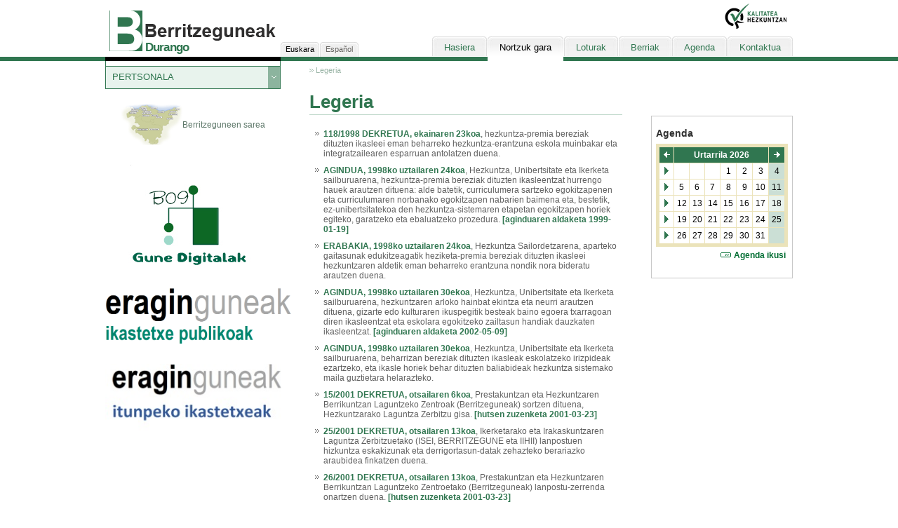

--- FILE ---
content_type: text/html
request_url: http://b09.berritzeguneak.net/eu/referencias_legales.php
body_size: 4136
content:
<!DOCTYPE HTML PUBLIC "-//W3C//DTD HTML 4.01 Transitional//EN" "http://www.w3.org/TR/html4/loose.dtd">
<html lang="es">
<head>
<meta http-equiv="content-type" content="text/html; charset=iso-8859-1" />
<meta name="author" content="Veiss Comunicación, S.L. | http://www.veiss.com" />
<meta name="copyright" content="Copyright (C) 2008 Veiss Comunicación, S.L." />
<meta http-equiv="imagetoolbar" content="no">
<meta name="keywords" content="" />
<meta name="robots" content="all" />
<meta name="title" content="">
<meta name="searchtitle" content="">
<meta name="DC.Title" content="">
<meta http-equiv="title" content="">
<meta name="description" content="" />
<meta http-equiv="description" content="">
<meta http-equiv="DC.Description" content="">
<meta name="hover" content="" />
<meta name="news" content="" />
<meta name="email" content="" />
<title></title>
<link rel="shortcut icon" href="berritzeguneak.ico" type="image/vnd.microsoft.icon" >
<link rel="icon" href="berritzeguneak.ico" type="image/vnd.microsoft.icon" >
<script type="text/javascript" src="../includes/jquery-1.2.3.js"></script>
<script type="text/javascript" src="../includes/funciones.js"></script>
<script type="text/javascript">
<!--
//-->
</script>
<link rel="stylesheet" type="text/css" href="../estilos/standard.css" />
<link rel="stylesheet" type="text/css" href="../estilos/menu.css" />
<style type="text/css" media="screen">
div#cab ul#idiomas li a#id_euskara { color: #000; }
div#cab ul#menu li#menu_1 a span.fondo_principal { background-position: left -29px; }
div#cab ul#menu li#menu_1 a span.fondo_dcha { background-position: right -29px; }
div#cab ul#menu li#menu_1 { border-bottom: 6px solid #FFF; }
div#cab ul#menu li#menu_1 a { color: #000; }
div#contenido div#centro ul li a b, div#contenido div#centro ul li a { color: #307650; }
div#contenido div#centro ul li a:hover { text-decoration: underline; }
</style>
</head>
<body>
<div id="todo">
	<div id="cab">
	<img id="logo" src="../images/logo_berritzeguneak.gif" alt="Berritzeguneak" />
	<img id="logo_kalitatea" src="../images/logo_kalitatea_hezkuntzan.gif" alt="KALITATEA HEZKUNTZAN" />	<h1 id="localidad_berritzegune"><a href="index.php">Durango</a></h1>
	<ul id="idiomas">
		<li><a id="id_euskara" href="index.php">Euskara</a></li>
		<li><a id="id_castellano" href="../es/referencias_legales.php">Español</a></li>
	</ul>
	<ul id="menu">
		<li id="menu_0"><a href="index.php"><span class="fondo_principal"><span class="fondo_dcha">Hasiera</span></span></a></li>
		<li id="menu_1"><a href="berritzegune.php"><span class="fondo_principal"><span class="fondo_dcha">Nortzuk gara</span></span></a></li>
		<li id="menu_2"><a href="enlaces.php"><span class="fondo_principal"><span class="fondo_dcha">Loturak</span></span></a></li>
		<li id="menu_3"><a href="noticias.php"><span class="fondo_principal"><span class="fondo_dcha">Berriak</span></span></a></li>
		<li id="menu_4"><a href="agenda.php"><span class="fondo_principal"><span class="fondo_dcha">Agenda</span></span></a></li>
		<li id="menu_5"><a href="contacto.php"><span class="fondo_principal"><span class="fondo_dcha">Kontaktua</span></span></a></li>
	</ul>
</div>	<div id="contenido">
		<div id="menu_lateral">
	<div id="contenido_lateral">
		<p class="gris_no_texto">&nbsp;</p>
				<div class="grupo"><a class="link_grupo" id="grupo1">PERTSONALA</a></div>
		<div class="oculta" id="subgrupo1">
			<ul>
								<li class="no_selec"><a href="asesorias.php?asesoria=129">Hezkuntza-Laguntza Beriariazko Premiak (HLBP)</a></li>
								<li class="no_selec"><a href="asesorias.php?asesoria=132">Hezkuntza Premia Bereziei Laguntza</a></li>
							</ul>
		</div>
				<!--<div class="grupo"><a class="link_grupo" id="grupo2">PRESTAKUNTZA EKINTZAK</a></div>
		<div class="oculta" id="subgrupo2">
			<ul>
								<li class="no_selec"><a href="actividades.php">Ekintza bilaketa</a></li>
								<li class="no_selec"><a href="actividades_descargar.php">Programa Eskuratu</a></li>
							</ul>
		</div>-->
				<!--<div class="grupo"><a class="link_grupo" id="grupo3">BALIABIDEAK</a></div>
		<div class="oculta" id="subgrupo3">
			<ul>
								<li class="no_selec"><a href="webquest.php">Baliabideak Sarean</a></li>
								<li class="no_selec"><a href="documentacion.php">Dokumentazioa</a></li>
								<li class="no_selec"><a href="informatica.php">Informatika</a></li>
								<li class="no_selec"><a href="bibliografia.php">Biblioteka</a></li>
								<li class="no_selec"><a href="videos.php">Bideoak</a></li>
								<li class="no_selec"><a href="peliculas.php">Filmeak</a></li>
								<li class="no_selec"><a href="legislacion.php">Legeria</a></li>
												<li class="no_selec"><a href="reservas.php">Erreserbak</a></li>
								<li class="no_selec"><a href="descargas.php">Fitxategiak</a></li>
			</ul>
		</div>-->
	</div>
	<a href="http://www.berritzeguneak.net" id="red_berritzegunes"><img src="../images/mapa_enlace.gif" />Berritzeguneen sarea</a>
					<a href="https://sites.google.com/a/bgune09.com/b09-gune_digitala/hasiera" target="_blank"><img src="../images/B09_GuneDigitala.jpg" alt="Google sites"></a>
		<a href="../descargas/5.BARRUTIALDEKO_ERAGINGUNEA_PUBLIKOA_BERRIA.pdf" target="_blank"><img src="../images/eraginguneak_ikastetxe_publikoak.png" alt="Ikastetxe Publikoak" width="270"></a><br>
	<a href="../descargas/4.BARRUTIALDEKO_ERAGINGUNEA_BERRIA.pdf" target="_blank"><img src="../images/itunpeko_ikastetxeak.jpg" alt="Itunpeko Ikastetxeak" width="270"></a>
	</div>		<div id="centro">
						<div class="cabecera_texto"><a href="referencias_legales.php">Legeria</a></div>
			<h1>Legeria</h1>
			<ul>
				<li><a href="http://www.berritzeguneak.net/referencias/Doc_01_Decreto_118-1998.pdf" target="_blank"><b>118/1998 DEKRETUA, ekainaren 23koa</b></a>, hezkuntza-premia bereziak dituzten ikasleei eman beharreko hezkuntza-erantzuna eskola muinbakar eta integratzailearen esparruan antolatzen duena.</li>
				<li><a href="http://www.berritzeguneak.net/referencias/Doc_02a_Orden_24-07-1998.pdf" target="_blank"><b>AGINDUA, 1998ko uztailaren 24koa</b></a>, Hezkuntza, Unibertsitate eta Ikerketa sailburuarena, hezkuntza-premia bereziak dituzten ikasleentzat hurrengo hauek arautzen dituena: alde batetik, curriculumera sartzeko egokitzapenen eta curriculumaren norbanako egokitzapen nabarien baimena eta, bestetik, ez-unibertsitatekoa den hezkuntza-sistemaren etapetan egokitzapen horiek egiteko, garatzeko eta ebaluatzeko prozedura. <a href="http://www.berritzeguneak.net/referencias/Doc_02b_Orden_24-07-1998_mod.pdf" target="_blank"><b>[aginduaren aldaketa 1999-01-19]</b></a></li>
				<li><a href="http://www.berritzeguneak.net/referencias/Doc_03_Resol_24-07-1998.pdf" target="_blank"><b>ERABAKIA, 1998ko uztailaren 24koa</b></a>, Hezkuntza Sailordetzarena, aparteko gaitasunak edukitzeagatik heziketa-premia bereziak dituzten ikasleei hezkuntzaren aldetik eman beharreko erantzuna nondik nora bideratu arautzen duena.</li>
				<li><a href="http://www.berritzeguneak.net/referencias/Doc_04a_Orden_30-07-1998.pdf" target="_blank"><b>AGINDUA, 1998ko uztailaren 30ekoa</b></a>, Hezkuntza, Unibertsitate eta Ikerketa sailburuarena, hezkuntzaren arloko hainbat ekintza eta neurri arautzen dituena, gizarte edo kulturaren ikuspegitik besteak baino egoera txarragoan diren ikasleentzat eta eskolara egokitzeko zailtasun handiak dauzkaten ikasleentzat. <a href="http://www.berritzeguneak.net/referencias/Doc_04b_Orden_30-07-1998_mod.pdf" target="_blank"><b>[aginduaren aldaketa 2002-05-09]</b></a></li>
				<li><a href="http://www.berritzeguneak.net/referencias/Doc_05_Orden_30-07-1998.pdf" target="_blank"><b>AGINDUA, 1998ko uztailaren 30ekoa</b></a>, Hezkuntza, Unibertsitate eta Ikerketa sailburuarena, beharrizan bereziak dituzten ikasleak eskolatzeko irizpideak ezartzeko, eta ikasle horiek behar dituzten baliabideak hezkuntza sistemako maila guztietara helarazteko.</li>
				<li><a href="http://www.berritzeguneak.net/referencias/Doc_06a_Decreto_15-2001.pdf" target="_blank"><b>15/2001 DEKRETUA, otsailaren 6koa</b></a>, Prestakuntzan eta Hezkuntzaren Berrikuntzan Laguntzeko Zentroak (Berritzeguneak) sortzen dituena, Hezkuntzarako Laguntza Zerbitzu gisa. <a href="http://www.berritzeguneak.net/referencias/Doc_06b_Decreto_15-2001_zuzenketa.pdf" target="_blank"><b>[hutsen zuzenketa 2001-03-23]</b></a></li>
				<li><a href="http://www.berritzeguneak.net/referencias/Doc_07_Decreto_25-2001.pdf" target="_blank"><b>25/2001 DEKRETUA, otsailaren 13koa</b></a>, Ikerketarako eta Irakaskuntzaren Laguntza Zerbitzuetako (ISEI, BERRITZEGUNE eta IIHII) lanpostuen hizkuntza eskakizunak eta derrigortasun-datak zehazteko berariazko araubidea finkatzen duena.</li>
				<li><a href="http://www.berritzeguneak.net/referencias/Doc_08a_Decreto_26-2001.pdf" target="_blank"><b>26/2001 DEKRETUA, otsailaren 13koa</b></a>, Prestakuntzan eta Hezkuntzaren Berrikuntzan Laguntzeko Zentroetako (Berritzeguneak) lanpostu-zerrenda onartzen duena. <a href="http://www.berritzeguneak.net/referencias/Doc_08b_Decreto_26-2001_zuzenketa.pdf" target="_blank"><b>[hutsen zuzenketa 2001-03-23]</b></a></li>
				<li><a href="http://www.berritzeguneak.net/referencias/Doc_09_Orden_27-03-2001.pdf" target="_blank"><b>AGINDUA, 2001eko martxoaren 27koa</b></a>, Hezkuntza, Unibertsitate eta Ikerketa sailburuarena, Prestakuntza eta Hezkuntzaren Berrikuntzan Laguntzeko Zentroen (Berritzeguneak) funtzionamendua eta antolamendua arautzen duena.</li>
				<li><a href="http://www.berritzeguneak.net/referencias/Doc_10_Orden_02-04-2001.pdf" target="_blank"><b>AGINDUA, 2001eko apirilaren 2koa</b></a>, Hezkuntza, Unibertsitate eta Ikerketa sailburuarena, merezimendu lehiaketarako deia egiten duena Berritzegunea, ISEI eta IIHII hezkuntzari laguntzeko zerbitzuetako lanpostuak betetzeko.</li>
				<li><a href="http://www.berritzeguneak.net/referencias/Doc_Resol_13-07-2001.pdf" target="_blank"><b>EBAZPENA, 2001eko ekainaren 26koa</b></a>, Hezkuntza sailburuordearena, Hezkuntzarako Laguntza Zerbitzuetako (Berritzeguneak, ISEI eta IIHIIak) lanpostu hutsen behin betiko esleipena (aldi baterako atxikipenaraubidea) jakinarazteko.</li>
				<li><a href="http://www.berritzeguneak.net/referencias/Doc_12_Decreto_40-2009.pdf" target="_blank"><b>40/2009 DEKRETUA, otsailaren 17koa</b></a>, Berritzeguneen egitura, antolaketa eta funtzionamendua arautzekoa.</li>
				<li><a href="http://www.berritzeguneak.net/referencias/Doc_13_Decreto_41-2009.pdf" target="_blank"><b>41/2009 DEKRETUA, otsailaren 17koa</b></a>, Berritzeguneetako lanpostuen zerrenda onartzen duena.</li>
				<li><a href="http://www.berritzeguneak.net/referencias/Doc_14_Decreto_42-2009.pdf" target="_blank"><b>42/2009 DEKRETUA, otsailaren 17koa</b></a>, Berritzeguneetako lanpostuen zerrendako aldaketek zer langileri eragingo dien zehazteko irizpideak ezartzen dituena, eta Berritzeguneetan berriz atxikitzeko prozesua arautzen duena.</li>
				<li><a href="http://www.berritzeguneak.net/referencias/Doc_15_Resol_16-03-2009.pdf" target="_blank"><b>EBAZPENA 2009ko martxoaren 16koa</b></a>, Administrazio eta Zerbitzuen sailburuordearena. Honen bidez, Berritzeguneetako lanpostu-zerrendetako aldaketek zein langile eragiten duten zehazteko prozedurako behin betiko zerrenda argitaratzen da.</li>
				<li><a href="http://www.berritzeguneak.net/referencias/Doc_16_Decreto_25-2011.pdf" target="_blank"><b>25/2011 DEKRETUA, otsailaren 22koa</b></a>, Prestakuntzan eta Hezkuntzaren Berrikuntzan Laguntzeko Zentroetako (Berritzeguneak) lanpostuen zerrenda onartzeko Dekretua aldatzeko dena.</li>
				<li><a href="http://www.berritzeguneak.net/referencias/Doc_17_Resol_01-03-2011.pdf" target="_blank"><b>EBAZPENA, 2011ko martxoaren 1ekoa</b></a>, Hezkuntza, Hizkuntza Politika eta  Kultura Saileko Administrazio eta Zerbitzuen sailburuordearena. Honen bidez, aldatu egiten da Prestakuntzan eta Hezkuntzaren Berrikuntzan Laguntzeko Zentroetako (Berritzeguneak) lanpostu-zerrendetako aldaketek zein langileri eragiten dieten zehazteko prozedurako behin betiko zerrenda.</li>
			</ul>
						<a href="berritzegune.php" class="documento">Berritzeguneak</a>
			<a href="funciones_berritzegunes.php" class="documento">Berritzeguneen zereginak</a>
		</div>
		<div id="der" class="cuadro_gris margintop78">
			<div id="mes">
				<h2>Agenda</h2>
				<div id="calendario">
					<form id="formulario_cal" name="formulario_cal" method="post" action="agenda.php">
						<input type="hidden" name="accion" value="">
						<input type="hidden" name="cal_mes" value="01">
						<input type="hidden" name="cal_anio" value="2026">
						<input type="hidden" name="fecha_inicio" value="2026-01-18">
						<input type="hidden" name="fecha_fin" value="2026-01-18">
						<table cellpadding="0" cellspacing="1" summary="">
	<tr>
		<td class="cab"><a href="javascript:Calendario('12','2025')"><img src="../images/flecha_izq.gif" alt="Mes anterior" /></a></td>
		<td class="cab" colspan="6">Urtarrila 2026</td>
		<td class="cab"><a href="javascript:Calendario('02','2026')"><img src="../images/flecha_der.gif" alt="Mes siguiente" /></a></td>
	</tr>
	<tr>
		<td class="sem"><a href="javascript:Calendario_Click_Semana('2026-01-01','2026-01-04')"><img src="../images/flecha_cal.gif" alt="Ver actividades de toda la semana"/></a></td><td class="lab"></td>
<td class="lab"></td>
<td class="lab"></td>
<td class="lab">1</td>
<td class="lab">2</td>
<td class="lab">3</td>
<td class="nolab">4</td>
</tr>
<tr>
<td class="sem"><a href="javascript:Calendario_Click_Semana('2026-01-05','2026-01-11')"><img src="../images/flecha_cal.gif" border="0" alt="Ver actividades de toda la semana"></a></td><td class="lab">5</td>
<td class="lab">6</td>
<td class="lab">7</td>
<td class="lab">8</td>
<td class="lab">9</td>
<td class="lab">10</td>
<td class="nolab">11</td>
</tr>
<tr>
<td class="sem"><a href="javascript:Calendario_Click_Semana('2026-01-12','2026-01-18')"><img src="../images/flecha_cal.gif" border="0" alt="Ver actividades de toda la semana"></a></td><td class="lab">12</td>
<td class="lab">13</td>
<td class="lab">14</td>
<td class="lab">15</td>
<td class="lab">16</td>
<td class="lab">17</td>
<td class="selec">18</td>
</tr>
<tr>
<td class="sem"><a href="javascript:Calendario_Click_Semana('2026-01-19','2026-01-25')"><img src="../images/flecha_cal.gif" border="0" alt="Ver actividades de toda la semana"></a></td><td class="lab">19</td>
<td class="lab">20</td>
<td class="lab">21</td>
<td class="lab">22</td>
<td class="lab">23</td>
<td class="lab">24</td>
<td class="nolab">25</td>
</tr>
<tr>
<td class="sem"><a href="javascript:Calendario_Click_Semana('2026-01-26','2026-01-31')"><img src="../images/flecha_cal.gif" border="0" alt="Ver actividades de toda la semana"></a></td><td class="lab">26</td>
<td class="lab">27</td>
<td class="lab">28</td>
<td class="lab">29</td>
<td class="lab">30</td>
<td class="lab cal_fin">31</td>
<td class='nolab'></td></tr></table>					</form>
				</div>
				<a href="agenda.php" id="ir_agenda">Agenda ikusi</a>
			</div>
			<div class="clear"></div>
			<br />
					</div>
	<div class="clear"></div>
	<div id="pie">
	<table width="100%" cellpadding="0" cellspacing="0" summary="">
		<tr>
			<td width="250" height="6" class="negro"></td>
			<td width="730" height="6" class="gris"></td>
		</tr>
	</table>
	<p class="linea_gris"><b>&copy; Berritzeguneak Durango</b>  ·  Arkotxa Auzoa, 14 (Zaratamo) 48480 ·  Tel: 944288130  ·  Fax: &nbsp;&nbsp;&nbsp;&nbsp;<a href="aviso-legal.php" rel="nofollow" class="aviso"><b>Legezko-oharra</b></a>
		
	</p>
	<a href="http://www.ej-gv.es" id="eusko_jaurlaritza" target="_blank"><img src="../images/logo_eusko_jaurlaritza.gif" alt="Eusko Jaurlaritza · Gobierno Vasco" /></a>
</div></div>
</body>
</html>

--- FILE ---
content_type: text/css
request_url: http://b09.berritzeguneak.net/estilos/standard.css
body_size: 3026
content:
html, body, form { margin: 0; padding: 0; color: #000; }
body { background: #FFF url(../images/fondo_cab.gif) repeat-x; }
body, td { font: 12px Arial, Helvetica, sans-serif; }

a img { border: 0; }
a { text-decoration: none; }

#todo { position: relative; margin: 0 auto; width: 980px; }

ul, li { padding: 0; margin: 0; list-style: none; }

div.clear { clear: both; }
b { color: #000; }

table { empty-cells: show; }

h1 { color: #307650; font-size: 26px; margin: 0 0 15px; padding: 0 0 2px 0; border-bottom: 1px solid #C1D9CC; font-weight: bold;}
h2 { color: #323232; font-size: 14px; margin: 0; padding: 10px 0 7px; font-weight: bold; }
h3 { color: #000; font-size: 13px; margin: 10px 0 4px 0; padding: 0; font-weight: bold; }
h3 a { color: #000; }
h3 a:hover { text-decoration: underline; }

label { color: #307650; }
label.padleft { padding-left: 12px; }
input { color: #000; font-size: 12px; }
input.texto { width: 264px; border: 1px solid #C7C7C7; }
select { border: 1px solid #C7C7C7; color: #000; font-size: 12px; width: 266px;}
textarea { border: 1px solid #C7C7C7; color: #307650; font: 12px Arial, Helvetica, sans-serif; width: 264px; }
form {padding: 0px; margin: 0px;}

.sincss { display: none; }
.cuadro_gris { margin-top: 7px; border: 1px solid #C7C7C7; }

div#cab ul#idiomas li a { color: #000; font-size: 11px;}


/*Diferentes contenidos*/
div#centro { float: left; padding: 7px 41px 0 41px; width: 446px; }
div#centro p { color: #606060; }
div#centro ul li { color: #606060; padding: 5px 5px 5px 20px; background: url(../images/flechitas_gris.gif) no-repeat 8px 9px; }
#der { float: left; padding: 6px; background: #FFF; width: 188px; }
div#centro_der { float: left; padding: 7px 0 0 41px; width: 689px; }
div#centro_der p { color: #606060; }

/*cabecera_texto*/
div.cabecera_texto { background: url(../images/flechitas.gif) no-repeat left center; padding-left: 9px; margin-bottom: 24px; color: #9DB7A9; font-size: 11px; }
div.cabecera_texto a { color: #9DB7A9; font-size: 11px; }
div.cabecera_texto a:hover { text-decoration: underline; }

/*Calendario agenda*/
#agenda { float: left; padding: 7px 7px 14px; background: #FFF9D9; width: 691px; }
#agenda_calendario { float: left; padding: 7px 7px 14px; background: #FFF9D9; width: 673px; }
.margintop78 { margin-top: 78px; }
.margintop58 { margin-top: 58px; }
#agenda #mes, #agenda_calendario #mes { float: left; width: 188px; margin-right: 22px; }
#agenda_berritzegune #mes { float: left; width: 188px; }
#calendario { background: #EBE3BA; padding: 4px; }
#calendario table tr td { text-align: center; vertical-align: middle; }
#calendario table tr td.cab { background: #307650; color: #FFF; font-weight: bold; height: 22px; }
#calendario table tr td.sem { background: #FFF; width: 22px; height: 22px; }
#calendario table tr td.lab { background: #FFF; width: 22px; height: 22px; }
#calendario table tr td.nolab { background: #CBDFD5; width: 22px; height: 22px; }
#calendario table tr td.selec { background: #E8F3ED; width: 22px; height: 22px; }
#calendario table tr td a { color: #000; font-weight: bold; display: block; }
#calendario table tr td a:hover { text-decoration: underline; }
a#ir_agenda { float: right; padding: 5px 3px 5px 22px; background: #FFF url(../images/link.gif) no-repeat 3px 8px; color: #016D32; font-weight: bold; }
a#ir_agenda:hover { text-decoration: underline; }

/*Actividades agenda*/
#actividades { float: left; width: 481px; }
#actividades_agenda { float: left; width: 463px; }
#actividades h2, #actividades_agenda h2 { color: #81711C; }
div.actividad { position: relative; border: 1px solid #c7c7c7; background: #F6F6F6; padding: 4px; color: #464747; margin-bottom: 3px; }
div.actividad h3 {padding: 0px 11px 4px 34px; background: url(../images/ir_recurso.gif) no-repeat 13px 0px; font-size: 12px; color: #006e30; font-weight: bold;}


/*div.actividad h3 { font-size: 12px; color: #000; font-weight: bold; margin: 0; padding: 0; }*/
div.actividad h3 span { color: #E80000; }
div.actividad table tr td { vertical-align: middle; }
div.actividad table tr td.izq { padding-left: 2em; width: 150px;}
div.actividad table tr td.der { padding-left: 0.5em; width: 75%; }
div.actividad p { margin: 0; padding: 0.2em 0 0.2em 2em; }
div.actividad b { color: #000; }
div.actividad a { color: #006d34; }
div.actividad a:hover { text-decoration: underline; }
div.actividad .izquierda { position: relative; float: left; padding: 0 130px 0 2em; }
div.actividad .derecha { position: relative; float: right; padding: 1px 0 3px 21px; }
div.actividad .aviso { color: #CC6633; }
div.actividad a.guiones_actividad { background: url(../images/link_noticia.gif) no-repeat 0px 4px; padding: 0 0 0 19px; }
div.actividad a.cerrar { background: url(../images/cerrar.gif) no-repeat 0px 0px; padding: 0 0 0 19px; }

/*Noticias*/
#noticias a { display: block; padding: 5px 3px 5px 21px; margin-bottom: 1px; background: #EEE url(../images/link.gif) no-repeat 3px 8px; color: #016D32; }
#noticias p { background: #EEE; padding: 5px 3px; color: #016D32; }
#noticias a:hover { text-decoration: underline; }
#noticias a#mas_noticias { float: right; background: #FFF url(../images/link.gif) no-repeat 3px 8px; color: #016D32; font-weight: bold; }

/*documentos*/
a.documento { display: block; width: 374px; margin-top: 11px; padding: 11px 35px; border: 1px solid #C1D9CC; color: #307650; font-size: 13px; font-weight: bold; background: url(../images/ir_docum.gif) no-repeat 13px 11px; }
a.documento:hover { border: 1px solid #000; }

/*Asesorías*/
div.responsables { padding: 5px; }
div.caja_responsable { padding: 5px; background: #D8E8E0; }
div.caja_responsable h4 { margin: 0; padding: 2px 0; background: url(../images/responsables.gif) no-repeat right 0; color: #307650; font-size: 14px; }
div.caja_responsable h4 a { color: #307650; }
div.caja_responsable h4 a:hover { text-decoration: underline; }
div.responsables .nombre { color: #010000; }
div.responsables .email a { color: #307650; }
div.responsables .email a:hover { text-decoration: underline; }

div.descargables, div.noticias, div.webquests { padding: 5px; float: left; width: 211px; height: 230px; }
div.noticias, div.webquests { margin-left: 10px; }
div.caja_descargable { padding: 5px; background: #CE0000; }
div.caja_noticia { padding: 5px; background: #755300; }
div.caja_webquest { padding: 5px; background: #005EFA; }
div.caja_descargable h4, div.caja_noticia h4, div.caja_webquest h4 { margin: 0; padding: 2px 0; color: #FFF; font-size: 14px; }
div.caja_descargable h4 { background: url(../images/descargables.gif) no-repeat right 0; }
div.caja_noticia h4 { background: url(../images/noticias.gif) no-repeat right 0; }
div.caja_webquest h4 { background: url(../images/webquests.gif) no-repeat right 0; }
a.descargables { display: block; padding: 5px 3px 5px 21px; margin-top: 1px; background: #FFE6E6 url(../images/link_descargable.gif) no-repeat 3px 8px; color: #AC0000; }
a.noticias { display: block; padding: 5px 3px 5px 21px; margin-top: 1px; background: #FDEDC5 url(../images/link_noticia.gif) no-repeat 3px 8px; color: #745200; }
a.webquests { display: block; padding: 5px 3px 5px 21px; margin-top: 1px; background: #EFF5FF url(../images/link_webquest.gif) no-repeat 3px 8px; color: #005EFA; }
a.descargables b { color: #AC0000; }
a.noticias b { color: #745200; }
a.webquests b { color: #005EFA; }
a.descargables:hover, a.noticias:hover, a.webquests:hover { text-decoration: underline; }

div.des_descargable { border: 1px solid #CE0000; padding: 11px 11px 8px 34px; margin-top: 7px; background: #FFE6E6 url(../images/ir_descargable.gif) no-repeat 13px 11px; color: #CE0000; }
div.des_descargable b { color: #CE0000; font-size: 12px; }
div.des_descargable a { color: #CE0000; }
div.des_descargable a:hover { text-decoration: underline; }
div.des_noticia { border: 1px solid #755300; padding: 11px 11px 8px 34px; margin-top: 7px; background: #FDEDC5 url(../images/ir_noticia.gif) no-repeat 13px 11px; color: #755300; }
div.des_noticia b { color: #755300; font-size: 12px; }
/*div.des_noticia table tr td b { color: #000; font-size: 12px; }*/
div.des_noticia table tr td.titulo_tabla { color: #606060; }
div.des_noticia p.texto_des b { color: #000; font-size: 12px; }
div.des_noticia p.datos { margin: 0px; padding: 0.1em 0.2em 0.1em 0em; }
div.des_noticia p.datosini { margin: 0px; padding: 0.4em 0.2em 0.1em 0em; }
div.des_noticia a { color: #755300; }
div.des_noticia a:hover { text-decoration: underline; }
div.des_webquest { border: 1px solid #005EFA; padding: 11px 11px 8px 34px; margin-top: 7px; background: #EFF5FF url(../images/ir_webquest.gif) no-repeat 13px 11px; color: #005EFA; }
div.des_webquest b { color: #005EFA; font-size: 12px; }
div.des_webquest a { color: #005EFA; }
div.des_webquest a:hover { text-decoration: underline; }

p.texto_des { padding: 0; margin: 3px 0 6px; color: #6E6E6E; }
td.descripcion { color: #626262; padding-bottom: 4px; vertical-align: top;}
td.dato { color: #000; padding: 0 0 4px 10px; }
div.enlaces { text-align: right; }
a.mas_info { background: url(../images/mas_info.gif) no-repeat; padding: 1px 0 3px 21px; }
a.enlace_web { background: url(../images/enlace_web.gif) no-repeat; padding: 1px 10px 3px 20px; margin-left: 28px; }
a.descarga_web { background: url(../images/guardar.gif) no-repeat; padding: 1px 10px 3px 20px; margin-left: 28px; }
a.reserva_web { background: url(../images/enlace_web.gif) no-repeat; padding: 1px 10px 3px 20px; margin-left: 28px; }
a.mas_info:hover, a.enlace_web:hover, a.descarga_web:hover, a.reserva_web:hover { text-decoration: underline; }
a.volver_descargables, a.volver_noticias, a.volver_webquests { float: right; margin: 5px 11px 0 0; }
a.volver_descargables { background: url(../images/volver_descargables.gif) no-repeat left 4px; padding: 0 0 0 11px; color: #CE0000; }
a.volver_noticias { background: url(../images/volver_noticias.gif) no-repeat left 4px; padding: 0 0 0 11px; color: #755300; }
a.volver_webquests { background: url(../images/volver_webquests.gif) no-repeat left 4px; padding: 0 0 0 11px; color: #005EFA; }
a.volver_recursos { background: url(../images/volver_recursos.gif) no-repeat left 4px; padding: 0 0 0 11px; color: #006E30; }
a.volver_descargables:hover, a.volver_noticias:hover, a.volver_webquests:hover, a.volver_recursos:hover  { text-decoration: underline; }

/*Buscador actividades*/
td label { padding: 0 10px 0 0; }
#formu table tr td { padding-bottom: 6px; }
#formu button { cursor: pointer; margin: 20px 0 0 0; padding: 3px 3px 3px 10px; border: 1px solid #C7C7C7; background: #FFF url(../images/flecha_verde.gif) left center no-repeat; color: #307650; font-size: 12px; }
#formu button:hover { text-decoration: underline; cursor: pointer; }
#formu button.buscar { margin-left: 150px; }
#formu button.limpiar { margin-left: 30px; }

/*Contacto*/
a.email_contacto { color: #307650; }
a.email_contacto:hover { text-decoration: underline; }
.cont_izq {width:318px;float:left}
.cont_izq .berri {width:80%}
/*Recursos*/

div.recurso, div.recursoenlace { border: 1px solid #c7c7c7; padding: 4px; background: #F6F6F6; color: #006e30; margin-bottom: 3px; }
/*div.recurso h3 { margin: 0.2em 0.2em 0.2em 0.5em;  }*/
div.recurso h3 { padding: 11px 11px 8px 34px; background: url(../images/ir_recurso.gif) no-repeat 13px 11px; font-size: 12px; color: #006e30; font-weight: bold; }
div.recursoenlace h3 a { padding: 11px 11px 8px 34px; background: url(../images/ir_recurso.gif) no-repeat 13px 11px; font-size: 12px; color: #006e30; font-weight: bold; }
div.recurso h3 span, div.recursoenlace  h3 span{ color: #E80000; }
div.recurso table tr td.izq, div.recursoenlace table tr td.izq { padding-left: 2em; width: 11em; }
div.recurso table tr td.der, div.recursoenlace table tr td.der { padding-left: 0.5em; width: 100%; }
div.recurso p, div.recursoenlace p { margin: 0; padding: 0.2em 0.2em 0.2em 2em; }
div.recurso table, div.recursoenlace table { margin: 0; padding: 0.2em 0 0.2em 2em; }
div.recurso table tr td, div.recursoenlace table tr td{ color: #006e30;}
div.recurso b, div.recursoenlace b { color: #000; }
div.recurso a, div.recursoenlace a{ color: #006d34; }
div.recurso a:hover, div.recursoenlace a:hover{ text-decoration: underline; }
div.recurso .izquierda, div.recursoenlace .izquierda { text-align: left; padding: 0 140px 0 2em; }
div.recurso .derecha, div.recursoenlace .derecha{ text-align: right; padding: 1px 0 3px 21px; }
div.recurso .aviso, div.recursoenlace .aviso { color: #CC6633; }
div.recurso a.guiones_recurso, div.recursoenlace a.guiones_recurso{ background: url(../images/link_noticia.gif) no-repeat 0px 4px; padding: 0 0 0 19px; }
div.recurso a.cerrar, div.recursoenlace a.cerrar{ background: url(../images/cerrar.gif) no-repeat 0px 0px; padding: 0 0 0 19px; }

div.sinfondo { background: none; color: #a2a2a2;}

div.derecha { text-align: right; padding: 10px 10px 0 0; }

/*Reservas */
#formulario button { cursor: pointer; margin: 0px 0 0 0; padding: 1px 3px 1px 10px; border: 1px solid #C7C7C7; background: #FFF url(../images/flecha_verde.gif) left center no-repeat; color: #307650; font-size: 12px; }
#formulario button:hover { text-decoration: underline; cursor: pointer; }
#formulario button.buscar { margin-left: 150px; }
#formulario button.limpiar { margin-left: 30px; }

p.mas_dentro { padding: 0 0 0 20px;}
table.mas_dentro { padding: 0 0 0 20px;}
table.mas_dentro tr td.titulo{ width: 60px;}
table.mas_dentro input.peque{ width: 150px; border: 1px solid #C7C7C7;}

input.lectura {background-color: #F8E9AA;COLOR: #666666; border: 1px solid #7F9DB9;}

#contents h3, #contents2 h3{ padding: 11px 11px 0px 34px; background: url(../images/ir_recurso.gif) no-repeat 13px 11px; font-size: 12px; color: #006e30; font-weight: bold;}
#contents p, #contents2 p{ padding: 0px 11px 0px 54px; margin-top: 0px;}
#contents b, #contents2 b{ font-size: 12px; color: #006e30; font-weight: bold;}

.abuelito { color: #307650; }
.abuelito:hover { color: #000; }
.abuelito img { border: 1px solid #c7c7c7; }
.abuelito span { padding: 3px 0; background-color: #c7c7c7; display: block; text-align: center; }
.aviso b{color: #b0afaf;}
div#pie .linea_gris {position: relative; margin-bottom: 30px;}
div#pie a.aviso {color: #b0afaf;}
div#pie a.logo-urrea { position: absolute; right: 0; }

#dere {
    margin-top:80px;
    background: none repeat scroll 0 0 #fff;
    float: left;
    padding: 6px;
    width: 188px;
}

--- FILE ---
content_type: text/css
request_url: http://b09.berritzeguneak.net/estilos/menu.css
body_size: 1387
content:
/*Cabecera*/
div#cab { position: relative; height: 87px; }
div#cab h1 { border-bottom: none; }
div#cab #logo { position: absolute; top: 0; left: 0; }
div#cab #logo_kalitatea { position: absolute; right: 0; top: 0; }
div#cab h1#localidad_berritzegune { position: absolute; top: 58px; left: 57px; color: #307650; margin: 0; padding: 0; font-size: 17px; font-family: Arial; font-weight: bold; cursor: hand; letter-spacing: -0.05em; }
div#cab h1#localidad_berritzegune a { color: #307650; }
div#cab ul#idiomas { position: absolute; top: 60px; left: 250px; }
div#cab ul#idiomas li { float: left; background: url(../images/pestania_id.gif); height: 21px; width: 55px; margin-right: 1px; }
div#cab ul#idiomas li a#id_euskara, div#cab ul#idiomas li a#id_castellano { text-align: center; display: block; color: #676562; padding-top: 4px; }
div#cab ul#idiomas li a#id_euskara:hover, div#cab ul#idiomas li a#id_castellano:hover { color: #000; }
div#cab ul#idiomas_prehome { position: absolute; top: 60px; right: 0px; }
div#cab ul#idiomas_prehome li { float: left; background: url(../images/pestania_id.gif); height: 21px; width: 55px; margin-right: 1px; }
div#cab ul#idiomas_prehome li a#id_euskara, div#cab ul#idiomas_prehome li a#id_castellano { text-align: center; display: block; color: #676562; padding-top: 4px; }
div#cab ul#idiomas_prehome li a#id_euskara:hover, div#cab ul#idiomas_prehome li a#id_castellano:hover { color: #000; }
div#cab ul#menu { position: absolute; top: 52px; right: 0; }
div#cab ul#menu li { float: left; margin: 0; padding: 0; height: 29px; margin-left: 1px; }
div#cab ul#menu li a { color: #307650; cursor: pointer; font-size: 13px; height: 58px; }
div#cab ul#menu li a:hover { color: #000; }
div#cab ul#menu li#menu_0 a span.fondo_principal, div#cab ul#menu li#menu_1 a span.fondo_principal, div#cab ul#menu li#menu_2 a span.fondo_principal, div#cab ul#menu li#menu_3 a span.fondo_principal, div#cab ul#menu li#menu_4 a span.fondo_principal, div#cab ul#menu li#menu_5 a span.fondo_principal { overflow: hidden; display: block; background: transparent url(../images/pestania.gif) left top no-repeat; }
div#cab ul#menu li#menu_0 a span.fondo_dcha, div#cab ul#menu li#menu_1 a span.fondo_dcha, div#cab ul#menu li#menu_2 a span.fondo_dcha, div#cab ul#menu li#menu_3 a span.fondo_dcha, div#cab ul#menu li#menu_4 a span.fondo_dcha, div#cab ul#menu li#menu_5 a span.fondo_dcha { overflow: hidden; display: block; padding: 8px 17px 5px 17px; background: transparent url(../images/pestania_der.gif) right top no-repeat; }
div#cab a.anterior { position: absolute; top: 21px; left: 600px;}


/*Pie*/

div#pie table tr td.negro { background-color: #000;}
div#pie table tr td.gris { background-color: #C7C7C7;}

div#pie { margin: 40px 0 10px; position: relative; }
div#pie p.linea_gris { color: #8A8A8A; }
div#pie a { color: #000; }
div#pie a:hover { text-decoration: underline; }
div#pie a#eusko_jaurlaritza { display: block; margin: 0 auto; padding-top: 8px; width: 322px; }
div#pie a#veiss { position: absolute; top: 18px; right: 10px; display: block; width: 39px; height: 13px; background: url(../images/veiss.gif) no-repeat; }
div#pie a#veiss:hover { background-position: 0pt -13px; }

/*Menú lateral*/
div#menu_lateral { float: left; width: 250px; position: relative; }
div#contenido_lateral { width: 248px; border: solid #307650; border-width: 0 1px 1px; }
div#contenido_lateral p.gris { padding: 12px 8px; margin: 0; color: #505050; }
div#contenido_lateral p.gris_no_texto { height: 7px; margin: 0; padding: 0; }
div#contenido_lateral div.grupo { height: 31px; width: 100%; background: #E8F3ED url(../images/fondo_grupo.gif) no-repeat right top; border-top: 1px solid #307650; }
div#contenido_lateral div.grupo_over { height: 31px; width: 100%; background: #E8F3ED url(../images/fondo_grupo_over.gif) no-repeat right top; border-top: 1px solid #307650; }
div#contenido_lateral div.grupo a, div#contenido_lateral div.grupo_over a { width: 239px; height: 31px !important; height: 15px; padding-left: 9px; padding-top: 7px; padding-bottom: 8px; display: block; color: #307650; font-size: 13px; cursor: pointer; }
div#contenido_lateral div.oculta { display: none; }
div#contenido_lateral li { border-top: 1px solid #307650; }
div#contenido_lateral li a { display: block; }
div#contenido_lateral li a:hover { text-decoration: underline; }
div#contenido_lateral li.no_selec { padding: 5px 5px 5px 20px; background: url(../images/menu_li.gif) no-repeat 8px 9px; }
div#contenido_lateral li.no_selec a { color: #626262; font-size: 12px; }
div#contenido_lateral li.selec { padding: 5px 5px 5px 20px; background: url(../images/menu_li_over.gif) no-repeat 8px 9px; }
div#contenido_lateral li.selec a { color: #000000; font-size: 12px; }
div#menu_lateral a#proyectos { display: block; text-align: center; color: #307650; font-size: 14px; margin: 10px auto; }
div#menu_lateral a#proyectos img { }
div#menu_lateral a#proyectos:hover { text-decoration: underline; }
div#menu_lateral a#red_berritzegunes { display: block; text-align: center; color: #5E786A; font-size: 12px; margin: 20px auto; }
div#menu_lateral a#red_berritzegunes img { vertical-align: middle; }
div#menu_lateral a#red_berritzegunes:hover { text-decoration: underline; }
div#menu_lateral a.correo { display:block; height: 20px; color: #307650; font-size: 13px; padding: 10px 0 10px 25px; background: url(../images/ico_mail.gif) no-repeat 0px 10px;}
div#menu_lateral a.correo:hover {text-decoration: underline;}

div#menu_lateral a.hom_enl, div#menu_lateral a.hom_enl_gaitasun { display:block; height: 20px; color: #307650; font-size: 13px; padding: 5px 0 5px 25px; background: url(../images/enlace_web.gif) no-repeat 0px 5px; }
div#menu_lateral a.hom_enl_gaitasun { background: url(../images/enlace_hojita.gif) no-repeat 0px 5px; }
div#menu_lateral a.hom_enl, div#menu_lateral a.hom_enl_gaitasun, div#menu_lateral a.hom_enl_hizkuntzak img { }
div#menu_lateral a.hom_enl:hover, div#menu_lateral a.hom_enl_gaitasun:hover, div#menu_lateral a.hom_enl_hizkuntzak:hover { text-decoration: underline; }

div#menu_lateral a.hom_enl_hizkuntzak { display:block; height: 20px; color: #932F47; font-size: 13px; padding: 5px 0 5px 25px; background: url(../images/enlace_hojita_hizkuntzak.gif) no-repeat 0px 5px; }

div#menu_lateral a.mg20 { margin: 20px auto; }


--- FILE ---
content_type: application/x-javascript
request_url: http://b09.berritzeguneak.net/includes/funciones.js
body_size: 1417
content:
$(document).ready(function() {
	menu_izquierdo();
	menu();
});
function menu_izquierdo()
{
	$('a.link_grupo').click(function() {
		if ($("#sub" + this.id).css("display")=='none')
		{
			$("div.oculta:visible").slideUp('fast');
			$('a.link_grupo').parent().removeClass('grupo_over');
			$('a.link_grupo').parent().addClass('grupo');
			$(this).parent().removeClass('grupo');
			$(this).parent().addClass('grupo_over');
		}
		else
		{
			$(this).parent().removeClass('grupo_over');
			$(this).parent().addClass('grupo');
		}
		$("#sub" + this.id).slideToggle('fast');
	});
}
function menu()
{
	var pagina=location.href;
	if (pagina.search('asesorias.php') >= 0) $('#subgrupo1').css({display: 'block'});
	if (pagina.search('actividades.php') >= 0) $('#subgrupo2').css({display: 'block'});
	if (pagina.search('actividades_certificados.php') >= 0) $('#subgrupo2').css({display: 'block'});
	if (pagina.search('actividades_buscar.php') >= 0) $('#subgrupo2').css({display: 'block'});
	if (pagina.search('actividades_detalle.php') >= 0) $('#subgrupo2').css({display: 'block'});
	if (pagina.search('actividades_descargar.php') >= 0) $('#subgrupo2').css({display: 'block'});
	if (pagina.search('listado_admitidos.php') >= 0) $('#subgrupo2').css({display: 'block'});
	if (pagina.search('inscripcion.php') >= 0) $('#subgrupo2').css({display: 'block'});
	if (pagina.search('recursos.php') >= 0) $('#subgrupo3').css({display: 'block'});

	if (pagina.search('webquest.php') >= 0) $('#subgrupo3').css({display: 'block'});
	if (pagina.search('webquest_buscar.php') >= 0) $('#subgrupo3').css({display: 'block'});
	if (pagina.search('webquest_detalle.php') >= 0) $('#subgrupo3').css({display: 'block'});

	if (pagina.search('documentacion.php') >= 0) $('#subgrupo3').css({display: 'block'});
	if (pagina.search('documentacion_buscar.php') >= 0) $('#subgrupo3').css({display: 'block'});
	if (pagina.search('documentacion_detalle.php') >= 0) $('#subgrupo3').css({display: 'block'});

	if (pagina.search('informatica.php') >= 0) $('#subgrupo3').css({display: 'block'});
	if (pagina.search('informatica_buscar.php') >= 0) $('#subgrupo3').css({display: 'block'});
	if (pagina.search('informatica_detalle.php') >= 0) $('#subgrupo3').css({display: 'block'});

	if (pagina.search('bibliografia.php') >= 0) $('#subgrupo3').css({display: 'block'});
	if (pagina.search('bibliografia_buscar.php') >= 0) $('#subgrupo3').css({display: 'block'});
	if (pagina.search('bibliografia_detalle.php') >= 0) $('#subgrupo3').css({display: 'block'});

	if (pagina.search('videos.php') >= 0) $('#subgrupo3').css({display: 'block'});
	if (pagina.search('videos_buscar.php') >= 0) $('#subgrupo3').css({display: 'block'});
	if (pagina.search('videos_detalle.php') >= 0) $('#subgrupo3').css({display: 'block'});

	if (pagina.search('peliculas.php') >= 0) $('#subgrupo3').css({display: 'block'});
	if (pagina.search('peliculas_buscar.php') >= 0) $('#subgrupo3').css({display: 'block'});
	if (pagina.search('peliculas_detalle.php') >= 0) $('#subgrupo3').css({display: 'block'});

	if (pagina.search('legislacion.php') >= 0) $('#subgrupo3').css({display: 'block'});
	if (pagina.search('legislacion_buscar.php') >= 0) $('#subgrupo3').css({display: 'block'});
	if (pagina.search('legislacion_detalle.php') >= 0) $('#subgrupo3').css({display: 'block'});

	if (pagina.search('hemeroteca.php') >= 0) $('#subgrupo3').css({display: 'block'});
	if (pagina.search('hemeroteca_buscar.php') >= 0) $('#subgrupo3').css({display: 'block'});
	if (pagina.search('hemeroteca_detalle.php') >= 0) $('#subgrupo3').css({display: 'block'});

	if (pagina.search('reservas.php') >= 0) $('#subgrupo3').css({display: 'block'});
	if (pagina.search('reservas_datos.php') >= 0) $('#subgrupo3').css({display: 'block'});
	if (pagina.search('reservas_personal.php') >= 0) $('#subgrupo3').css({display: 'block'});

	if (pagina.search('descargas.php') >= 0) $('#subgrupo3').css({display: 'block'});
	if (pagina.search('descargas_buscar.php') >= 0) $('#subgrupo3').css({display: 'block'});
	if (pagina.search('descargas_detalle.php') >= 0) $('#subgrupo3').css({display: 'block'});

}
// Función para cambiar de mes el calendario
function Calendario(mes, anio)
{
	var form = document.getElementById("formulario_cal");
	if(form) {
		form.accion.value = 'cambio_mes';
		form.cal_mes.value = mes;
		form.cal_anio.value = anio;
		form.submit();
	}
}
function Calendario_Click(fecha)
{
	var form = document.getElementById("formulario_cal");
	if(form) {
		form.accion.value = '';
		form.fecha_inicio.value = fecha;
		form.fecha_fin.value = fecha;
		form.submit();
	}
}
function Calendario_Click_Semana(fecha_inicio, fecha_fin)
{
	var form = document.getElementById("formulario_cal");
	if(form) {
		form.accion.value = '';
		form.fecha_inicio.value = fecha_inicio;
		form.fecha_fin.value = fecha_fin;
		form.submit();
	}
}
function AbrirVentana(url, target, width, height, left, top, resizable, scrollbars)
{
	if(typeof(url) == 'undefined' || url == null) url = '';
	if(typeof(target) == 'undefined' || target == null) target = '';

	if(typeof(width) == 'undefined' || width == null) width = 275;
	if(typeof(height) == 'undefined' || height == null) height = 275;

	if(typeof(window.screen) == 'undefined') {
		var sw = 800;
		var sh = 600;
	} else {
		var sw = window.screen.width;
		var sh = window.screen.height;
	}

	if(typeof(left) == 'undefined' || left == null) left = Math.round(0.5 * (sw - width));
	if(typeof(top) == 'undefined' || top == null) top = Math.round(0.5 * (sh - height));

	if(typeof(resizable) == 'undefined' || resizable == 'no' || !resizable) resizable = 0;
	else resizable = 1;

	if(typeof(scrollbars) == 'undefined' || scrollbars == 'no' || !scrollbars) scrollbars = 0;
	else scrollbars = 1;

	var win = window.open(url, target, 'left=' + left + ',top=' + top + ',width=' + width + ',height=' + height + ',directories=0,location=0,menubar=0,resizable=' + resizable +',scrollbars=' + scrollbars + ',status=0,toolbar=0');
	win.focus();
}
function recargar()
{
	var form = document.getElementById("formulario_cal");
	form.accion.value = '';
	form.submit();
}
function isEmail(str) {
	// are regular expressions supported?
	var supported = 0;
	if(window.RegExp) {
		var tempStr = 'a';
		var tempReg = new RegExp(tempStr);
		if(tempReg.test(tempStr)) supported = 1;
	}
	if(!supported) return (str.indexOf('.') > 2) && (str.indexOf('@') > 0);
	var r1 = new RegExp('(@.*@)|(\\.\\.)|(@\\.)|(^\\.)');
	var r2 = new RegExp('^.+\\@(\\[?)[a-zA-Z0-9\\-\\.]+\\.([a-zA-Z]{2,4}|[0-9]{1,3})(\\]?)$');
	return (!r1.test(str) && r2.test(str));
};